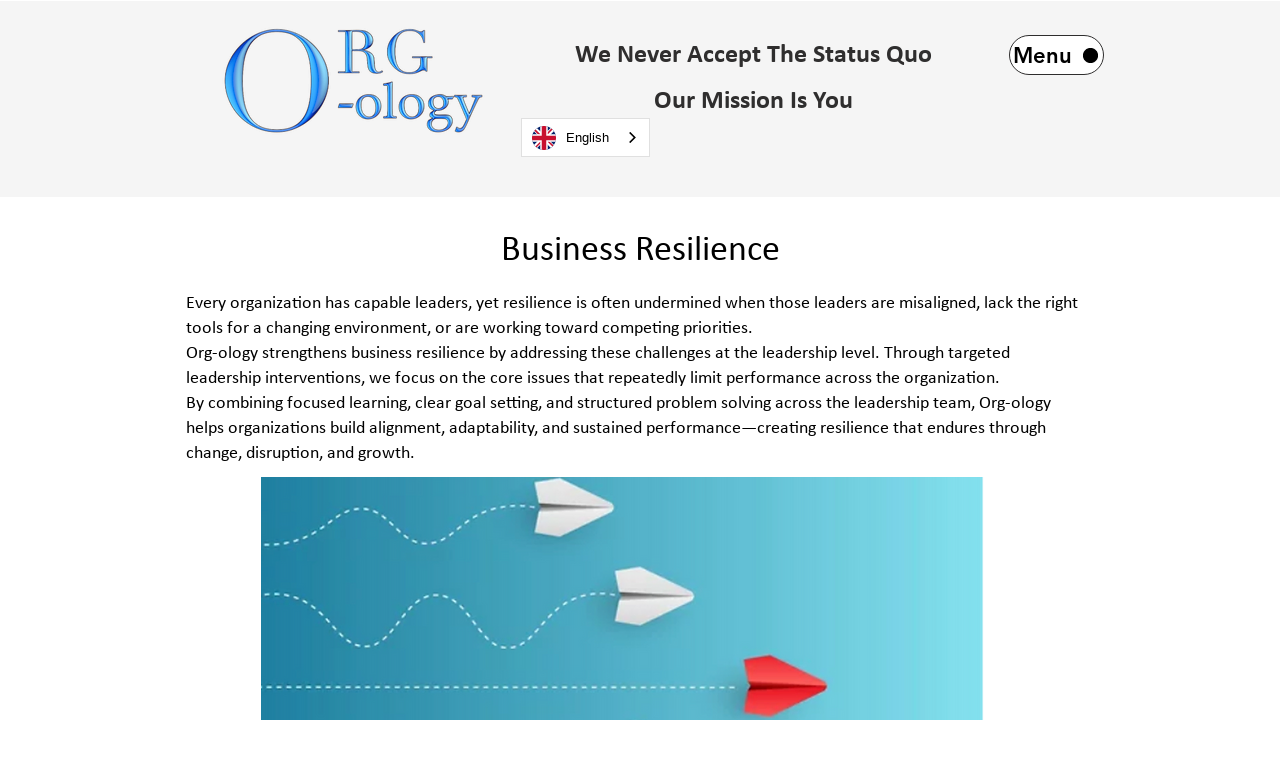

--- FILE ---
content_type: image/svg+xml; charset=utf-8
request_url: https://cdn.weglot.com/flags/circle/es-ct.svg
body_size: -336
content:
<svg xmlns="http://www.w3.org/2000/svg" viewBox="0 0 512 512"><clipPath id="a"><circle cx="50%" cy="50%" r="50%" fill="#fff"/></clipPath><g clip-path="url(#a)"><path fill="#fcdd09" d="M0 0h512v512H0z"/><path stroke="#da121a" stroke-width="60" d="M0 90h810m0 120H0m0 120h810m0 120H0" transform="scale(.6321 .94815)"/></g></svg>